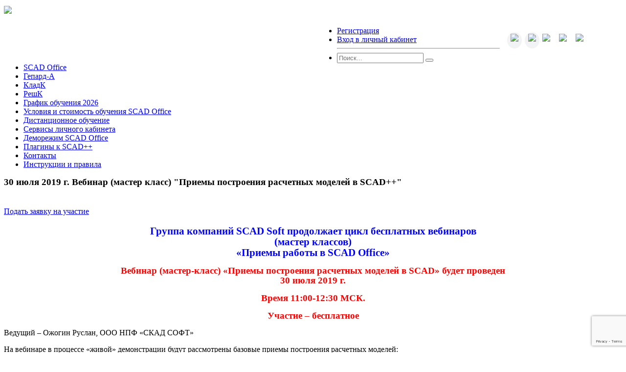

--- FILE ---
content_type: text/html; charset=utf-8
request_url: https://www.google.com/recaptcha/api2/anchor?ar=1&k=6LclWLMUAAAAAJKzCB9iCjW_pOF9yjlo_UGQ6Rfv&co=aHR0cHM6Ly9zY2FkaGVscC5ydTo0NDM.&hl=en&v=PoyoqOPhxBO7pBk68S4YbpHZ&size=invisible&anchor-ms=20000&execute-ms=30000&cb=dw1p37bg2629
body_size: 48697
content:
<!DOCTYPE HTML><html dir="ltr" lang="en"><head><meta http-equiv="Content-Type" content="text/html; charset=UTF-8">
<meta http-equiv="X-UA-Compatible" content="IE=edge">
<title>reCAPTCHA</title>
<style type="text/css">
/* cyrillic-ext */
@font-face {
  font-family: 'Roboto';
  font-style: normal;
  font-weight: 400;
  font-stretch: 100%;
  src: url(//fonts.gstatic.com/s/roboto/v48/KFO7CnqEu92Fr1ME7kSn66aGLdTylUAMa3GUBHMdazTgWw.woff2) format('woff2');
  unicode-range: U+0460-052F, U+1C80-1C8A, U+20B4, U+2DE0-2DFF, U+A640-A69F, U+FE2E-FE2F;
}
/* cyrillic */
@font-face {
  font-family: 'Roboto';
  font-style: normal;
  font-weight: 400;
  font-stretch: 100%;
  src: url(//fonts.gstatic.com/s/roboto/v48/KFO7CnqEu92Fr1ME7kSn66aGLdTylUAMa3iUBHMdazTgWw.woff2) format('woff2');
  unicode-range: U+0301, U+0400-045F, U+0490-0491, U+04B0-04B1, U+2116;
}
/* greek-ext */
@font-face {
  font-family: 'Roboto';
  font-style: normal;
  font-weight: 400;
  font-stretch: 100%;
  src: url(//fonts.gstatic.com/s/roboto/v48/KFO7CnqEu92Fr1ME7kSn66aGLdTylUAMa3CUBHMdazTgWw.woff2) format('woff2');
  unicode-range: U+1F00-1FFF;
}
/* greek */
@font-face {
  font-family: 'Roboto';
  font-style: normal;
  font-weight: 400;
  font-stretch: 100%;
  src: url(//fonts.gstatic.com/s/roboto/v48/KFO7CnqEu92Fr1ME7kSn66aGLdTylUAMa3-UBHMdazTgWw.woff2) format('woff2');
  unicode-range: U+0370-0377, U+037A-037F, U+0384-038A, U+038C, U+038E-03A1, U+03A3-03FF;
}
/* math */
@font-face {
  font-family: 'Roboto';
  font-style: normal;
  font-weight: 400;
  font-stretch: 100%;
  src: url(//fonts.gstatic.com/s/roboto/v48/KFO7CnqEu92Fr1ME7kSn66aGLdTylUAMawCUBHMdazTgWw.woff2) format('woff2');
  unicode-range: U+0302-0303, U+0305, U+0307-0308, U+0310, U+0312, U+0315, U+031A, U+0326-0327, U+032C, U+032F-0330, U+0332-0333, U+0338, U+033A, U+0346, U+034D, U+0391-03A1, U+03A3-03A9, U+03B1-03C9, U+03D1, U+03D5-03D6, U+03F0-03F1, U+03F4-03F5, U+2016-2017, U+2034-2038, U+203C, U+2040, U+2043, U+2047, U+2050, U+2057, U+205F, U+2070-2071, U+2074-208E, U+2090-209C, U+20D0-20DC, U+20E1, U+20E5-20EF, U+2100-2112, U+2114-2115, U+2117-2121, U+2123-214F, U+2190, U+2192, U+2194-21AE, U+21B0-21E5, U+21F1-21F2, U+21F4-2211, U+2213-2214, U+2216-22FF, U+2308-230B, U+2310, U+2319, U+231C-2321, U+2336-237A, U+237C, U+2395, U+239B-23B7, U+23D0, U+23DC-23E1, U+2474-2475, U+25AF, U+25B3, U+25B7, U+25BD, U+25C1, U+25CA, U+25CC, U+25FB, U+266D-266F, U+27C0-27FF, U+2900-2AFF, U+2B0E-2B11, U+2B30-2B4C, U+2BFE, U+3030, U+FF5B, U+FF5D, U+1D400-1D7FF, U+1EE00-1EEFF;
}
/* symbols */
@font-face {
  font-family: 'Roboto';
  font-style: normal;
  font-weight: 400;
  font-stretch: 100%;
  src: url(//fonts.gstatic.com/s/roboto/v48/KFO7CnqEu92Fr1ME7kSn66aGLdTylUAMaxKUBHMdazTgWw.woff2) format('woff2');
  unicode-range: U+0001-000C, U+000E-001F, U+007F-009F, U+20DD-20E0, U+20E2-20E4, U+2150-218F, U+2190, U+2192, U+2194-2199, U+21AF, U+21E6-21F0, U+21F3, U+2218-2219, U+2299, U+22C4-22C6, U+2300-243F, U+2440-244A, U+2460-24FF, U+25A0-27BF, U+2800-28FF, U+2921-2922, U+2981, U+29BF, U+29EB, U+2B00-2BFF, U+4DC0-4DFF, U+FFF9-FFFB, U+10140-1018E, U+10190-1019C, U+101A0, U+101D0-101FD, U+102E0-102FB, U+10E60-10E7E, U+1D2C0-1D2D3, U+1D2E0-1D37F, U+1F000-1F0FF, U+1F100-1F1AD, U+1F1E6-1F1FF, U+1F30D-1F30F, U+1F315, U+1F31C, U+1F31E, U+1F320-1F32C, U+1F336, U+1F378, U+1F37D, U+1F382, U+1F393-1F39F, U+1F3A7-1F3A8, U+1F3AC-1F3AF, U+1F3C2, U+1F3C4-1F3C6, U+1F3CA-1F3CE, U+1F3D4-1F3E0, U+1F3ED, U+1F3F1-1F3F3, U+1F3F5-1F3F7, U+1F408, U+1F415, U+1F41F, U+1F426, U+1F43F, U+1F441-1F442, U+1F444, U+1F446-1F449, U+1F44C-1F44E, U+1F453, U+1F46A, U+1F47D, U+1F4A3, U+1F4B0, U+1F4B3, U+1F4B9, U+1F4BB, U+1F4BF, U+1F4C8-1F4CB, U+1F4D6, U+1F4DA, U+1F4DF, U+1F4E3-1F4E6, U+1F4EA-1F4ED, U+1F4F7, U+1F4F9-1F4FB, U+1F4FD-1F4FE, U+1F503, U+1F507-1F50B, U+1F50D, U+1F512-1F513, U+1F53E-1F54A, U+1F54F-1F5FA, U+1F610, U+1F650-1F67F, U+1F687, U+1F68D, U+1F691, U+1F694, U+1F698, U+1F6AD, U+1F6B2, U+1F6B9-1F6BA, U+1F6BC, U+1F6C6-1F6CF, U+1F6D3-1F6D7, U+1F6E0-1F6EA, U+1F6F0-1F6F3, U+1F6F7-1F6FC, U+1F700-1F7FF, U+1F800-1F80B, U+1F810-1F847, U+1F850-1F859, U+1F860-1F887, U+1F890-1F8AD, U+1F8B0-1F8BB, U+1F8C0-1F8C1, U+1F900-1F90B, U+1F93B, U+1F946, U+1F984, U+1F996, U+1F9E9, U+1FA00-1FA6F, U+1FA70-1FA7C, U+1FA80-1FA89, U+1FA8F-1FAC6, U+1FACE-1FADC, U+1FADF-1FAE9, U+1FAF0-1FAF8, U+1FB00-1FBFF;
}
/* vietnamese */
@font-face {
  font-family: 'Roboto';
  font-style: normal;
  font-weight: 400;
  font-stretch: 100%;
  src: url(//fonts.gstatic.com/s/roboto/v48/KFO7CnqEu92Fr1ME7kSn66aGLdTylUAMa3OUBHMdazTgWw.woff2) format('woff2');
  unicode-range: U+0102-0103, U+0110-0111, U+0128-0129, U+0168-0169, U+01A0-01A1, U+01AF-01B0, U+0300-0301, U+0303-0304, U+0308-0309, U+0323, U+0329, U+1EA0-1EF9, U+20AB;
}
/* latin-ext */
@font-face {
  font-family: 'Roboto';
  font-style: normal;
  font-weight: 400;
  font-stretch: 100%;
  src: url(//fonts.gstatic.com/s/roboto/v48/KFO7CnqEu92Fr1ME7kSn66aGLdTylUAMa3KUBHMdazTgWw.woff2) format('woff2');
  unicode-range: U+0100-02BA, U+02BD-02C5, U+02C7-02CC, U+02CE-02D7, U+02DD-02FF, U+0304, U+0308, U+0329, U+1D00-1DBF, U+1E00-1E9F, U+1EF2-1EFF, U+2020, U+20A0-20AB, U+20AD-20C0, U+2113, U+2C60-2C7F, U+A720-A7FF;
}
/* latin */
@font-face {
  font-family: 'Roboto';
  font-style: normal;
  font-weight: 400;
  font-stretch: 100%;
  src: url(//fonts.gstatic.com/s/roboto/v48/KFO7CnqEu92Fr1ME7kSn66aGLdTylUAMa3yUBHMdazQ.woff2) format('woff2');
  unicode-range: U+0000-00FF, U+0131, U+0152-0153, U+02BB-02BC, U+02C6, U+02DA, U+02DC, U+0304, U+0308, U+0329, U+2000-206F, U+20AC, U+2122, U+2191, U+2193, U+2212, U+2215, U+FEFF, U+FFFD;
}
/* cyrillic-ext */
@font-face {
  font-family: 'Roboto';
  font-style: normal;
  font-weight: 500;
  font-stretch: 100%;
  src: url(//fonts.gstatic.com/s/roboto/v48/KFO7CnqEu92Fr1ME7kSn66aGLdTylUAMa3GUBHMdazTgWw.woff2) format('woff2');
  unicode-range: U+0460-052F, U+1C80-1C8A, U+20B4, U+2DE0-2DFF, U+A640-A69F, U+FE2E-FE2F;
}
/* cyrillic */
@font-face {
  font-family: 'Roboto';
  font-style: normal;
  font-weight: 500;
  font-stretch: 100%;
  src: url(//fonts.gstatic.com/s/roboto/v48/KFO7CnqEu92Fr1ME7kSn66aGLdTylUAMa3iUBHMdazTgWw.woff2) format('woff2');
  unicode-range: U+0301, U+0400-045F, U+0490-0491, U+04B0-04B1, U+2116;
}
/* greek-ext */
@font-face {
  font-family: 'Roboto';
  font-style: normal;
  font-weight: 500;
  font-stretch: 100%;
  src: url(//fonts.gstatic.com/s/roboto/v48/KFO7CnqEu92Fr1ME7kSn66aGLdTylUAMa3CUBHMdazTgWw.woff2) format('woff2');
  unicode-range: U+1F00-1FFF;
}
/* greek */
@font-face {
  font-family: 'Roboto';
  font-style: normal;
  font-weight: 500;
  font-stretch: 100%;
  src: url(//fonts.gstatic.com/s/roboto/v48/KFO7CnqEu92Fr1ME7kSn66aGLdTylUAMa3-UBHMdazTgWw.woff2) format('woff2');
  unicode-range: U+0370-0377, U+037A-037F, U+0384-038A, U+038C, U+038E-03A1, U+03A3-03FF;
}
/* math */
@font-face {
  font-family: 'Roboto';
  font-style: normal;
  font-weight: 500;
  font-stretch: 100%;
  src: url(//fonts.gstatic.com/s/roboto/v48/KFO7CnqEu92Fr1ME7kSn66aGLdTylUAMawCUBHMdazTgWw.woff2) format('woff2');
  unicode-range: U+0302-0303, U+0305, U+0307-0308, U+0310, U+0312, U+0315, U+031A, U+0326-0327, U+032C, U+032F-0330, U+0332-0333, U+0338, U+033A, U+0346, U+034D, U+0391-03A1, U+03A3-03A9, U+03B1-03C9, U+03D1, U+03D5-03D6, U+03F0-03F1, U+03F4-03F5, U+2016-2017, U+2034-2038, U+203C, U+2040, U+2043, U+2047, U+2050, U+2057, U+205F, U+2070-2071, U+2074-208E, U+2090-209C, U+20D0-20DC, U+20E1, U+20E5-20EF, U+2100-2112, U+2114-2115, U+2117-2121, U+2123-214F, U+2190, U+2192, U+2194-21AE, U+21B0-21E5, U+21F1-21F2, U+21F4-2211, U+2213-2214, U+2216-22FF, U+2308-230B, U+2310, U+2319, U+231C-2321, U+2336-237A, U+237C, U+2395, U+239B-23B7, U+23D0, U+23DC-23E1, U+2474-2475, U+25AF, U+25B3, U+25B7, U+25BD, U+25C1, U+25CA, U+25CC, U+25FB, U+266D-266F, U+27C0-27FF, U+2900-2AFF, U+2B0E-2B11, U+2B30-2B4C, U+2BFE, U+3030, U+FF5B, U+FF5D, U+1D400-1D7FF, U+1EE00-1EEFF;
}
/* symbols */
@font-face {
  font-family: 'Roboto';
  font-style: normal;
  font-weight: 500;
  font-stretch: 100%;
  src: url(//fonts.gstatic.com/s/roboto/v48/KFO7CnqEu92Fr1ME7kSn66aGLdTylUAMaxKUBHMdazTgWw.woff2) format('woff2');
  unicode-range: U+0001-000C, U+000E-001F, U+007F-009F, U+20DD-20E0, U+20E2-20E4, U+2150-218F, U+2190, U+2192, U+2194-2199, U+21AF, U+21E6-21F0, U+21F3, U+2218-2219, U+2299, U+22C4-22C6, U+2300-243F, U+2440-244A, U+2460-24FF, U+25A0-27BF, U+2800-28FF, U+2921-2922, U+2981, U+29BF, U+29EB, U+2B00-2BFF, U+4DC0-4DFF, U+FFF9-FFFB, U+10140-1018E, U+10190-1019C, U+101A0, U+101D0-101FD, U+102E0-102FB, U+10E60-10E7E, U+1D2C0-1D2D3, U+1D2E0-1D37F, U+1F000-1F0FF, U+1F100-1F1AD, U+1F1E6-1F1FF, U+1F30D-1F30F, U+1F315, U+1F31C, U+1F31E, U+1F320-1F32C, U+1F336, U+1F378, U+1F37D, U+1F382, U+1F393-1F39F, U+1F3A7-1F3A8, U+1F3AC-1F3AF, U+1F3C2, U+1F3C4-1F3C6, U+1F3CA-1F3CE, U+1F3D4-1F3E0, U+1F3ED, U+1F3F1-1F3F3, U+1F3F5-1F3F7, U+1F408, U+1F415, U+1F41F, U+1F426, U+1F43F, U+1F441-1F442, U+1F444, U+1F446-1F449, U+1F44C-1F44E, U+1F453, U+1F46A, U+1F47D, U+1F4A3, U+1F4B0, U+1F4B3, U+1F4B9, U+1F4BB, U+1F4BF, U+1F4C8-1F4CB, U+1F4D6, U+1F4DA, U+1F4DF, U+1F4E3-1F4E6, U+1F4EA-1F4ED, U+1F4F7, U+1F4F9-1F4FB, U+1F4FD-1F4FE, U+1F503, U+1F507-1F50B, U+1F50D, U+1F512-1F513, U+1F53E-1F54A, U+1F54F-1F5FA, U+1F610, U+1F650-1F67F, U+1F687, U+1F68D, U+1F691, U+1F694, U+1F698, U+1F6AD, U+1F6B2, U+1F6B9-1F6BA, U+1F6BC, U+1F6C6-1F6CF, U+1F6D3-1F6D7, U+1F6E0-1F6EA, U+1F6F0-1F6F3, U+1F6F7-1F6FC, U+1F700-1F7FF, U+1F800-1F80B, U+1F810-1F847, U+1F850-1F859, U+1F860-1F887, U+1F890-1F8AD, U+1F8B0-1F8BB, U+1F8C0-1F8C1, U+1F900-1F90B, U+1F93B, U+1F946, U+1F984, U+1F996, U+1F9E9, U+1FA00-1FA6F, U+1FA70-1FA7C, U+1FA80-1FA89, U+1FA8F-1FAC6, U+1FACE-1FADC, U+1FADF-1FAE9, U+1FAF0-1FAF8, U+1FB00-1FBFF;
}
/* vietnamese */
@font-face {
  font-family: 'Roboto';
  font-style: normal;
  font-weight: 500;
  font-stretch: 100%;
  src: url(//fonts.gstatic.com/s/roboto/v48/KFO7CnqEu92Fr1ME7kSn66aGLdTylUAMa3OUBHMdazTgWw.woff2) format('woff2');
  unicode-range: U+0102-0103, U+0110-0111, U+0128-0129, U+0168-0169, U+01A0-01A1, U+01AF-01B0, U+0300-0301, U+0303-0304, U+0308-0309, U+0323, U+0329, U+1EA0-1EF9, U+20AB;
}
/* latin-ext */
@font-face {
  font-family: 'Roboto';
  font-style: normal;
  font-weight: 500;
  font-stretch: 100%;
  src: url(//fonts.gstatic.com/s/roboto/v48/KFO7CnqEu92Fr1ME7kSn66aGLdTylUAMa3KUBHMdazTgWw.woff2) format('woff2');
  unicode-range: U+0100-02BA, U+02BD-02C5, U+02C7-02CC, U+02CE-02D7, U+02DD-02FF, U+0304, U+0308, U+0329, U+1D00-1DBF, U+1E00-1E9F, U+1EF2-1EFF, U+2020, U+20A0-20AB, U+20AD-20C0, U+2113, U+2C60-2C7F, U+A720-A7FF;
}
/* latin */
@font-face {
  font-family: 'Roboto';
  font-style: normal;
  font-weight: 500;
  font-stretch: 100%;
  src: url(//fonts.gstatic.com/s/roboto/v48/KFO7CnqEu92Fr1ME7kSn66aGLdTylUAMa3yUBHMdazQ.woff2) format('woff2');
  unicode-range: U+0000-00FF, U+0131, U+0152-0153, U+02BB-02BC, U+02C6, U+02DA, U+02DC, U+0304, U+0308, U+0329, U+2000-206F, U+20AC, U+2122, U+2191, U+2193, U+2212, U+2215, U+FEFF, U+FFFD;
}
/* cyrillic-ext */
@font-face {
  font-family: 'Roboto';
  font-style: normal;
  font-weight: 900;
  font-stretch: 100%;
  src: url(//fonts.gstatic.com/s/roboto/v48/KFO7CnqEu92Fr1ME7kSn66aGLdTylUAMa3GUBHMdazTgWw.woff2) format('woff2');
  unicode-range: U+0460-052F, U+1C80-1C8A, U+20B4, U+2DE0-2DFF, U+A640-A69F, U+FE2E-FE2F;
}
/* cyrillic */
@font-face {
  font-family: 'Roboto';
  font-style: normal;
  font-weight: 900;
  font-stretch: 100%;
  src: url(//fonts.gstatic.com/s/roboto/v48/KFO7CnqEu92Fr1ME7kSn66aGLdTylUAMa3iUBHMdazTgWw.woff2) format('woff2');
  unicode-range: U+0301, U+0400-045F, U+0490-0491, U+04B0-04B1, U+2116;
}
/* greek-ext */
@font-face {
  font-family: 'Roboto';
  font-style: normal;
  font-weight: 900;
  font-stretch: 100%;
  src: url(//fonts.gstatic.com/s/roboto/v48/KFO7CnqEu92Fr1ME7kSn66aGLdTylUAMa3CUBHMdazTgWw.woff2) format('woff2');
  unicode-range: U+1F00-1FFF;
}
/* greek */
@font-face {
  font-family: 'Roboto';
  font-style: normal;
  font-weight: 900;
  font-stretch: 100%;
  src: url(//fonts.gstatic.com/s/roboto/v48/KFO7CnqEu92Fr1ME7kSn66aGLdTylUAMa3-UBHMdazTgWw.woff2) format('woff2');
  unicode-range: U+0370-0377, U+037A-037F, U+0384-038A, U+038C, U+038E-03A1, U+03A3-03FF;
}
/* math */
@font-face {
  font-family: 'Roboto';
  font-style: normal;
  font-weight: 900;
  font-stretch: 100%;
  src: url(//fonts.gstatic.com/s/roboto/v48/KFO7CnqEu92Fr1ME7kSn66aGLdTylUAMawCUBHMdazTgWw.woff2) format('woff2');
  unicode-range: U+0302-0303, U+0305, U+0307-0308, U+0310, U+0312, U+0315, U+031A, U+0326-0327, U+032C, U+032F-0330, U+0332-0333, U+0338, U+033A, U+0346, U+034D, U+0391-03A1, U+03A3-03A9, U+03B1-03C9, U+03D1, U+03D5-03D6, U+03F0-03F1, U+03F4-03F5, U+2016-2017, U+2034-2038, U+203C, U+2040, U+2043, U+2047, U+2050, U+2057, U+205F, U+2070-2071, U+2074-208E, U+2090-209C, U+20D0-20DC, U+20E1, U+20E5-20EF, U+2100-2112, U+2114-2115, U+2117-2121, U+2123-214F, U+2190, U+2192, U+2194-21AE, U+21B0-21E5, U+21F1-21F2, U+21F4-2211, U+2213-2214, U+2216-22FF, U+2308-230B, U+2310, U+2319, U+231C-2321, U+2336-237A, U+237C, U+2395, U+239B-23B7, U+23D0, U+23DC-23E1, U+2474-2475, U+25AF, U+25B3, U+25B7, U+25BD, U+25C1, U+25CA, U+25CC, U+25FB, U+266D-266F, U+27C0-27FF, U+2900-2AFF, U+2B0E-2B11, U+2B30-2B4C, U+2BFE, U+3030, U+FF5B, U+FF5D, U+1D400-1D7FF, U+1EE00-1EEFF;
}
/* symbols */
@font-face {
  font-family: 'Roboto';
  font-style: normal;
  font-weight: 900;
  font-stretch: 100%;
  src: url(//fonts.gstatic.com/s/roboto/v48/KFO7CnqEu92Fr1ME7kSn66aGLdTylUAMaxKUBHMdazTgWw.woff2) format('woff2');
  unicode-range: U+0001-000C, U+000E-001F, U+007F-009F, U+20DD-20E0, U+20E2-20E4, U+2150-218F, U+2190, U+2192, U+2194-2199, U+21AF, U+21E6-21F0, U+21F3, U+2218-2219, U+2299, U+22C4-22C6, U+2300-243F, U+2440-244A, U+2460-24FF, U+25A0-27BF, U+2800-28FF, U+2921-2922, U+2981, U+29BF, U+29EB, U+2B00-2BFF, U+4DC0-4DFF, U+FFF9-FFFB, U+10140-1018E, U+10190-1019C, U+101A0, U+101D0-101FD, U+102E0-102FB, U+10E60-10E7E, U+1D2C0-1D2D3, U+1D2E0-1D37F, U+1F000-1F0FF, U+1F100-1F1AD, U+1F1E6-1F1FF, U+1F30D-1F30F, U+1F315, U+1F31C, U+1F31E, U+1F320-1F32C, U+1F336, U+1F378, U+1F37D, U+1F382, U+1F393-1F39F, U+1F3A7-1F3A8, U+1F3AC-1F3AF, U+1F3C2, U+1F3C4-1F3C6, U+1F3CA-1F3CE, U+1F3D4-1F3E0, U+1F3ED, U+1F3F1-1F3F3, U+1F3F5-1F3F7, U+1F408, U+1F415, U+1F41F, U+1F426, U+1F43F, U+1F441-1F442, U+1F444, U+1F446-1F449, U+1F44C-1F44E, U+1F453, U+1F46A, U+1F47D, U+1F4A3, U+1F4B0, U+1F4B3, U+1F4B9, U+1F4BB, U+1F4BF, U+1F4C8-1F4CB, U+1F4D6, U+1F4DA, U+1F4DF, U+1F4E3-1F4E6, U+1F4EA-1F4ED, U+1F4F7, U+1F4F9-1F4FB, U+1F4FD-1F4FE, U+1F503, U+1F507-1F50B, U+1F50D, U+1F512-1F513, U+1F53E-1F54A, U+1F54F-1F5FA, U+1F610, U+1F650-1F67F, U+1F687, U+1F68D, U+1F691, U+1F694, U+1F698, U+1F6AD, U+1F6B2, U+1F6B9-1F6BA, U+1F6BC, U+1F6C6-1F6CF, U+1F6D3-1F6D7, U+1F6E0-1F6EA, U+1F6F0-1F6F3, U+1F6F7-1F6FC, U+1F700-1F7FF, U+1F800-1F80B, U+1F810-1F847, U+1F850-1F859, U+1F860-1F887, U+1F890-1F8AD, U+1F8B0-1F8BB, U+1F8C0-1F8C1, U+1F900-1F90B, U+1F93B, U+1F946, U+1F984, U+1F996, U+1F9E9, U+1FA00-1FA6F, U+1FA70-1FA7C, U+1FA80-1FA89, U+1FA8F-1FAC6, U+1FACE-1FADC, U+1FADF-1FAE9, U+1FAF0-1FAF8, U+1FB00-1FBFF;
}
/* vietnamese */
@font-face {
  font-family: 'Roboto';
  font-style: normal;
  font-weight: 900;
  font-stretch: 100%;
  src: url(//fonts.gstatic.com/s/roboto/v48/KFO7CnqEu92Fr1ME7kSn66aGLdTylUAMa3OUBHMdazTgWw.woff2) format('woff2');
  unicode-range: U+0102-0103, U+0110-0111, U+0128-0129, U+0168-0169, U+01A0-01A1, U+01AF-01B0, U+0300-0301, U+0303-0304, U+0308-0309, U+0323, U+0329, U+1EA0-1EF9, U+20AB;
}
/* latin-ext */
@font-face {
  font-family: 'Roboto';
  font-style: normal;
  font-weight: 900;
  font-stretch: 100%;
  src: url(//fonts.gstatic.com/s/roboto/v48/KFO7CnqEu92Fr1ME7kSn66aGLdTylUAMa3KUBHMdazTgWw.woff2) format('woff2');
  unicode-range: U+0100-02BA, U+02BD-02C5, U+02C7-02CC, U+02CE-02D7, U+02DD-02FF, U+0304, U+0308, U+0329, U+1D00-1DBF, U+1E00-1E9F, U+1EF2-1EFF, U+2020, U+20A0-20AB, U+20AD-20C0, U+2113, U+2C60-2C7F, U+A720-A7FF;
}
/* latin */
@font-face {
  font-family: 'Roboto';
  font-style: normal;
  font-weight: 900;
  font-stretch: 100%;
  src: url(//fonts.gstatic.com/s/roboto/v48/KFO7CnqEu92Fr1ME7kSn66aGLdTylUAMa3yUBHMdazQ.woff2) format('woff2');
  unicode-range: U+0000-00FF, U+0131, U+0152-0153, U+02BB-02BC, U+02C6, U+02DA, U+02DC, U+0304, U+0308, U+0329, U+2000-206F, U+20AC, U+2122, U+2191, U+2193, U+2212, U+2215, U+FEFF, U+FFFD;
}

</style>
<link rel="stylesheet" type="text/css" href="https://www.gstatic.com/recaptcha/releases/PoyoqOPhxBO7pBk68S4YbpHZ/styles__ltr.css">
<script nonce="6EdkTeGjFxFOXCpAaEJzLA" type="text/javascript">window['__recaptcha_api'] = 'https://www.google.com/recaptcha/api2/';</script>
<script type="text/javascript" src="https://www.gstatic.com/recaptcha/releases/PoyoqOPhxBO7pBk68S4YbpHZ/recaptcha__en.js" nonce="6EdkTeGjFxFOXCpAaEJzLA">
      
    </script></head>
<body><div id="rc-anchor-alert" class="rc-anchor-alert"></div>
<input type="hidden" id="recaptcha-token" value="[base64]">
<script type="text/javascript" nonce="6EdkTeGjFxFOXCpAaEJzLA">
      recaptcha.anchor.Main.init("[\x22ainput\x22,[\x22bgdata\x22,\x22\x22,\[base64]/[base64]/UltIKytdPWE6KGE8MjA0OD9SW0grK109YT4+NnwxOTI6KChhJjY0NTEyKT09NTUyOTYmJnErMTxoLmxlbmd0aCYmKGguY2hhckNvZGVBdChxKzEpJjY0NTEyKT09NTYzMjA/[base64]/MjU1OlI/[base64]/[base64]/[base64]/[base64]/[base64]/[base64]/[base64]/[base64]/[base64]/[base64]\x22,\[base64]\\u003d\x22,\x22EBDCohl4cQEGIxFTBQcKwoJCw69Qw4oKP8KoFMOgRVXCtABoIzTCv8OGwovDjcOfwohQaMO6KGjCr3fDpl5NwopoX8OsXidsw6gIwrvDjsOiwohYXVEyw6MMXXDDmMKgRz82XEltdmJ9Rz9dwqF6wqzCvBY9w64mw58UwpUAw6Yfw4gqwr86w7/DlBTClShYw6rDimFbExA/[base64]/CrXzDssK6JXjCh8K+wqE5wqnCkx/DjRM/w5IHIsKVwqQvwq8oMGHCq8KVw60nwrLDsjnCikhyBlHDpcOMNwoUwr06wqFXRSTDjjDDnsKJw64dw43Dn0wMw4E2wox7KGfCj8K3wqQYwokxwrBKw59Aw5J+wrsQfB81wr/[base64]/DhsOHUcKdSVgoLcOcAMOkw5fDmD3DlsO6wqYlw7BVPEp6w73CsCQSR8OLwr0dwrbCkcKUMlsvw4jDiQh9wr/DtzJqL3/Cp2/[base64]/cGtpX8OKA8KZTEvDjMKnPQBKw6ccFsKMU8KaOAVDacOMw4XDoHJdwpB+wofConfCmyXDlQA0TljCnsOmwoPChMKubmDCsMOUcgMnTSJ7w6PCvcKeU8KZKx7Cm8OCICNZcTUBw4I5VMKgwqfCmMOAwqA6acOICFggwonCrQ5xT8KYwq/[base64]/[base64]/wqdxw73Do8Orw4rCngjDjcKHw5QycMOAbQXCvMOPw6pZYk9iw649YcOJwobCnkTDo8O6w43CsD3CnsOCXXnDg0zClh3CmxpIPsK/[base64]/w6FOw4jCi8Kpw641JxJywqLDhcKucsOjwqzDu8OOw6ZBwoodGCBnD1zCncO/T07DucOxwrDChWrCvxvChsKWA8KOwpJAwoHDtytuESBVw6vCixLCncKIw4zCjWsVwpIaw6YaXcOtwozCrMOPB8Kgwot1w7Vmw65RYkdcMi/CjU7Ds2PDhcOQOsKnJigqw7g0LsOLQFRQw6jDmsOHG0LCt8OUAEVeFcKsd8OyaVfDtGFLw51NC2LDqx8uCi7CgsKFE8OFw67Dt3kNw6Miw7ETwpPDpxBBwqbDs8O/w5hRwqLDsMOaw5MtScKGwqTCpyVdTMKjMcOdLSg9w59kcRHDmMKIYsK2w5s7N8KOH1PDlEjCt8KWw5HCnMKiwpckJMKhWcKowp7Dr8KXw7NuwoLDnxfCrMO/wowiUXhWDwlNwqPCssKHL8OiVMKuHRzCrybCpMKmw5sLw5EoB8O8ST9kw6DChsKFWXAUKAjDk8KlHFLDsXVnXcOQHcOSfyQvwqrDrsOPwpPDtB1fXMO6wpXDncKhw4cxwo9sw59Sw6LDlsOGfsK/IcOJw4NLwpg2HsOsMFY3wovDqBtBw5bCkx4lwpDDoVbCpXccw4bCr8OlwqB2ODDDscO+wqAZMcOCWsKgwpAUO8OeKxUIXkjDjcKedsO1PMKoFQ5aX8O8AMKRQUR+DyzDrcK1w6duXMOcU1YVC112w6LDscOqZXrDkQvCqTfDgwfCpcK0woUeNMOXw5vCtx/Ck8OzZ1vDunc4Ag5rZsKrasO4cGHDuSV2w4sZTwjDqMKsw5vCr8OKIicmw6/Dv2VgZgXCjcOjwrjCicO+w6DDicOWw6TDvcOmw4ZIVzXDqsKcNVt/DcKmw4Zdw7jCgsKLw7HDqWbDrMK+wq7Ck8OcwoxEQsKmLX3Ds8OtfsKgbcKCw6vDlzhgwqN3w4AKeMKYAxHDtMKZw4DCuHzCocO9wqbCgcOWYR8yw6jCksKEwqzDn0sEw7l7UcOMw6YnGMOSw5UswqRqBGVSWQPDozYEOUJmw689wrfDhsO/w5bChQ9ow4hHwpgXYUkEw5HCj8OsccKMAsKpXcO3KWVcwo0lw7LChX/CjhTCr2ZjF8KnwqsqEcOHwpNkwoPDtXDDum0rwqXDs8KTwoHCoMO6DMKewozDtcKzwphDeMKqWChtw5HCtcOMwq7DmlcQBCUDA8KwK0rCnsKXBg/CgsK0w6PDnsK6w4fDvMKfQsKtw4jDpsK+MsKXVsKywp4uLVfCujxqacKnw6vCksKwXcO0VMO7w6diVELCph7DvTJffTxwcTxFPFxXw7EYw6E5wo3CocKRFMK1w5bDlHVqEFMkQsKXaSTDpMKtw6jDvMKndHzDlMOHL3/DqcKwAHPCoS9pwoTCjik/[base64]/ChgAdw4DDosKNw7XDmC/ChMOIw6J2wqHDr03CiMKQNBoDw5/DgTfDpMKxXsKNacK0DhHCuw9Sd8KWRMOsJA3CoMOuw75xGF7DtkokacKZw6vDiMK3HMOlI8OmDMOtwrbCnx/CoyHDn8KoK8KUwrImw4DDlFQ3LkbDuRPDo1tdEAhlwoLDhQHCgMOCNirCrcKmYcKGcMK5bmvCqcO+wrrDrMKxEjLCk0fDj24Tw4jCnsKNw5/CgcK0wpNxZSjCkcK6w6d3CMKRw5LDk1XCvcOVw57DpxVARcKSw5IkB8K9w5PDrUQnS0rCokljw7HDksOPwo8kYD/CvDdUw4HCpks/Lm3DuEdNEMOqwol2UsOAZSwuw7DCrMKTwqDDpsOYw7rDi0rDu8O3wqzCqlLDmcOSw5fCoMKewrJ6KGfCnMKuw7jDiMOEAAI7BU3Dl8Oow7whWcO5UcO+w45LWcK/w79Dwp3CqcOXw57DmcKWw4zCsyDDhRnCpATDhMOZU8KQdcOjdMOzwqfDrMOHM2DCnk1vwqUFwpwAw4TDg8KXwrpswrnCrnQzclEPwoYZwpbDnATCokFTwrfCnC1ven7Dk2tewpvCtzDDu8OWQHtHDsO7w6/DscKuw7wLbcK1w6jCjy3CmiTDpVg7w5NFUnZ+w6tAwqg6w7osLcKMdCPDr8O3XgPDoD3CsyPDkMKHFz4zw5LDh8OVcAnCgsKbbMKpwpQuX8Ohw4UMQE5dWD4DwozCosOwfMK/[base64]/DhcOoaD5Jw45qwqsvLcOhwq1FHMKhw4DDq3HCo1MmPcKIwrzCq34SwrnDvTJAw5JHw4wzw7QFBnrDnyPCs2/Dt8OlY8O/PsKWw6HCr8OywqdrwqnCssKhPcKOwpt9w7sDEiw/e0chw4DChcOfGz3DhMKub8KCMcKRPW/[base64]/CnAHDk8KcZizDklTDgsKZD8O4w5LCuMKwwo8ww48BwqkEw6wWw5/DpxNQw5fDpsO+cENzw580wp9Ew7E1w4EhHsK9wrLChSkDK8KLOMKIw7/DhcKkZCjDuF3DmsOfIsK/[base64]/[base64]/CtsKow5zDtcKnw5xwQwvCmjPCnsO2JzdfSMOVHcOgwpfCisOpPggrwoNawpHDm8OzJcKqAsK8wqwkZiTDs2IdVMOLw4lcw7DDscOpfMKZwqjDsCR4XnnDmsKMw7bCsSTDmMO/ecOlI8ODHgTDksOZw53DtMOkw4fCs8KvIjzCsik5wpJ3WsO7acK5QT/CmDkFaBwSwqrCoUkOcBFPZ8KzLcKawrUZwrlse8K1LTPDkUzDk8KcVm3DoRB9AMKGwpjCtyvDlsKhw788WR3ChsOfwrXDsEIKw7fDtEHDhsOHw5LCt3jDo1XDmsKdw5ZyAsKSM8K3w6JpYlDCnmweRcOww7AHw7jDkD/Dt07DvMOMw4bDjRfCjMKDw6XDuMKtQnhLDcKAwpXCt8OyEGDDgG/Cj8K0XHbCk8KaVsKgwp/Dj3zDtcOaw6jCvipcw4Ybw7bDkcOHw67Co2twIwfDilTCuMKbJMKxYwB5IldpUMO2w5RNwqvCpyIHw6N0w4dvNm4mw6JxPCXCukjDhh5Hw6x5wqPChMKbV8OgPV8nw6XCgMKRJV9xwrYuwqtRPQTDmcOjw7csGsO3wpnDhhV0F8O/w6/DnnFxw79nNcOSA2zCjG3DgMOXw4B2wqzCtMK8wq3DosKecl3DpsKowpovB8O8w4vDqFwowqwWOzstwpNGw5XDmcO7bCQ/w4lrw67DtcKUAMKwwox8w5QqCMKbwr4mwqvDpzdnDRhFwp4Jw5nDn8Kfwo/[base64]/CisOKQcK1w7DClELChcKJBgQgVsKiw73CoUI8SSDDnH/[base64]/DuxbChW/[base64]/w5/[base64]/DqDw4wqTDicOxw75/T8KVwpdjw7fDiljCmsKwwq7CjGQtw59IwqnCmiTDpsK5wrpKKcOhwqDDksK7KBjCpxIcwq/Cuk0AV8OMwrNFTXnClsOCUHDCu8KldMKxSsKVFMKsAynCksO5wp/[base64]/Dk8K+wqoLwrlWMB1bZcOxwqjDkSVuw5rDiMKyPsK7w7rDiMOTw5HDtMO2wqPDr8KawobCihrDvEfCtsKewq8iecK0wrZ3NTzDuRUfMjHDicKcYcKERcKUwqHDjTYZWsKtK0DDr8KeZMO0wpdFwotRwpFZG8Ocw5twdMOJSAhIwq9xw6TDvDrCmXEbB0LCu0/DmQhLw68xwqfCuHkMw5DDs8KmwqUoCl7DomPDiMOgNGDDosOxwrIga8OOwoDCnxsGw7FWwpfCssOLw5wmw6RUBHHCvjFkw6NAwq/CkMO9JWHCnFccEH/CicOVwpgiw5XClCfDisOJw77DnMKgeFNswp4dwqB9F8OsV8Otw4bCuMO9w6bCksOWw5xbQAbCuCRvFG0dw6xfJ8KHw5l4wq9NwrbDpMKBRMO8LBXCsEHDgkXCgsO3Vn0KwpTCjMOgUWDDlEQbwrjCmMO5w7rCrH0Jwrh+Im/CpMOrwrNbwq8iwpwfw7HCmBfDrMKIYD7Djys+EhPClMOsw4nCrsOFcXt5w7LDlMOfwoVlw6chw4Z1KhnDhRPDgcKBwrjDi8KGw5Mtw7DChFbCpRNlw7DCm8KOT3dsw4Q8w5TCuEgwXMO/e8OcTsKcbsOpwqDDtWPCtsOQw5zDq0gOaMO8P8O/HDTDjRh/ecKIWcK8wr3DrXUIRw/[base64]/[base64]/DhcOxw6jDnMODPDJow6VyO8Kgw5o8woNkaMO9woXCmDorw6FCwq7DpQ1Mw5F0w63DljHDilzCq8Odw73CmMKoNMO5wrHDq1kMwowUwo5PwqhLR8O7w5RFC01rVwfDiETCn8Oww5TCvzbDgcK5IyzDvMKfw5/Ci8OIw5jDoMKowq0xwpopwrZVaSVcw4MQwpkOwqHDiDDCrntHIit3wrrDrzNow7PDhMOUw7rDgCk5GMKCw40ww43Co8ONasOYcCrCsz/CpkDDrSJtw75wwr3CsBQdZcKtWcKPesKHw4pkPX5lGjHDl8OhZEoywqPCtHrCokjCu8KNHMOTw6xwwoIDwol4w4XCkzDCliVJZRtteXrCnzPCpB7DsyJXH8OXwrNUw6bDl2/[base64]/[base64]/[base64]/Cjy3CgU/[base64]/Dql9fw7nDshsjw7ZqwrvCpD0BwqvDp8Oyw55bDsK2XcOjdijCr19dUXMLQMO2ZMKmw4sFOhDDqhnClFPDn8O5wr3DmSgtwqrDkXnClTfCt8KPEcOGVcKcwobDusOXe8KTw4XDlMKLC8KEw7Frwpk0DMKxOsKIHcOIwpwpRm/DiMOrw5LDinlLEWbCqMOxdcO8woNjHMKcw7XDrcK0wrTCg8KHwqvCmT3CicKHR8K3DcKifsOzwowQOsOQwqcYw5Jww6ZReW3DnMOCfcORHi/Dp8KMw7rCk3EYwooaBCEvwonDnT/CmcKZwo0cwpJmC3vCosKoaMOwTj0tOcOJw6TCtWHDnlnCssKCcMOow7Riw4zDvxAYw6AewoDDvsO/[base64]/DcOmZ0Zmw4TCk3XCicKBw59Ewo3CqcKRw7TCjcKxw5l9wpzCkHoPwprCpcKqwrPCtsO4wr/[base64]/wqloQ8O/w6pnayDDqsKbRMOXw6tQwqBhEMKfwonDo8OpwpzCg8OjBCpzZGxywqIJd1TCtX9Zw4XCnX0KfE7DrcKcMj4PBXHDvMOgw7BGw7zDrUDDpHfDhmHCjcOcbDogNFd6LkwaT8KFw7xHCyY+UcO/fsOvQsKfwos8WH4DTip+wqnCqsOqY34wNgnDisKZw4Ayw6jDvhF1w7ofRQ8bScK4wqwoacKRJ0tiworDnsOEwoM+woAdw40ND8OCwoLCmMOWGcOafUVowrvCv8O/w7/DkVvDiirCgsKdQ8O4OX0iw6LCgsKTw4wME2V6wp7CvVDDrsOYVcKhwoAVX0/DnALCrj9WwogRXwttwrV7w5nDkcKjR2TCn1LChsORRATDnzrDjcK9w65bwo/DicO7CGHDq1YEPyXDscOFwrrDosOXwpUDdcO9ecK1wqZ9HBg1eMOVwroPw4V3MXomVG8qIMOIw5siIARTWivCrsKiMcK/wpDDtk/DiMKHagLDqQ7Conp0YMOPw4ZQw4TCi8Kpw5pSw69Qw7IVGmgmNFgtK1nCnMKTRMK3eAIWDsOGwqMTBcORwqdhOcKgPH9qwqUUVsOfwoHDvMKpWRp4wpFFw67CjQjCi8KOw6lIBBPCusKVw5fCrXZKJsKuwq/DjEbDlMKKw48Cw6xCIhLChMOqw4jDtVjCs8OCXsOXVlR9wrDCqmIUTCJDwpZSw7TDlMOMwqHDksK5w67DomvDhsKwwqMewp4Iw6tUQcKiwrDCqx/[base64]/CigR2KsOdw5LCqsKjIS/[base64]/w4dkIsKHJcKsAVXCqsKeScOaDMK/TnDDhxdBMQIpwpVcwqsrH3IMAAAzw4vCtcONNcOgw4XDrMOPdsK1wpbCvy9FVsK6wqAswolfbjXDtV/CiMKAwpTCqcOxwrvCuV8Iw6TDvmB2wrshd01TQ8OtWMKxPMOVwqXCpcKOwr/CgcKDHkAtw4NECMO0wpjCpnYic8OEW8OhRsOBwpTChsK1w5fDm0sPZMKEGcKeRGYswqbCl8OCKsKqSMKOeHc+wrDCt345IFU5wpDCv0/DlcKuw7TChkPCpMOgejPCjsKqT8KYwq/[base64]/CpAfCh8Khw5tAfWFcKFHCo1jCvSnCgcKMwoPDlcO+IMOhX8OjwosQW8KVwpcbw6p1woVlw6ZlP8Oew6HCjD3CqcKibmgCCMKbwozDo3R4wrVVYcKjNsOoeTrCv3tPCk/CkhZRw5AUIcKxA8OQw5vDtHLCuTfDl8K5e8OXwovCpnzDs1HCvUbCrDREL8KWworCqhAvwp9pw6PCgVF+AnU1Hxo8woPDpiHDnsO5VFTCm8OxWT9ewqwjwqBswpojwrXDoG1Kw7TCmw/Dm8ODKm7Chhs5wpXCojcnCHrCowoVdcKRSVjCgWcKw5TDrsKIwoMea1DCjl0XYsK/FMO0wpPDrgrCpXzChMONcsKpw6TCuMOOw7p5GSHDtsKBRcK7w4l6KsOHw6UzwrXCnsOdG8K/w4IVw5M/Y8OEVmbCrsOWwqFjw4/CuMKew7LDnsO5PTLDh8KVESjCpgHCtVHDl8Klw5smTMOXel5CAyluGE8Tw5fDoh8Ow6DCrDnDusO/woBAw7HCtXQyIAbDokkNF1HDgBM1w5EJPjPCv8Oxwq7CvjVww4Q4w6bDh8KswqjChV/[base64]/wr5NwpTCjgXDiBbCtgHCjHRGwps7ZcK2woBmAmhCOQA7w4p/woo3wrfCnWR9ccO+UMOvXsO/w4zDnGdNNMORwrrCtMKaw6HCkcKVw73CpHFCwrMZCQTCscKyw6hhKcKQXWdFw7E6OsOawrTDlXwTwqvDvm/[base64]/[base64]/[base64]/w7ATDMKmwrHCu8O6I23DqWnCscK/[base64]/wrYWUgzCvEJxwrlYw7VDwobCs1rDhsOQw57Cj1zDuG11wojDl8KiWsOiGGrDmcKDw6g3wpnCoGkBf8KlM8KRwo8+w54mwokxIsKbZGUTwr/DgcKjw7HCnGXDrsK5wp4OwoY6b0Edwr0JBGdGYsK1woHDgybCnMORGcOrwqgmwqTCmz5DwqrDhMKgwqpBNcOwZsKpwoRBw6XDo8KJL8KAAgksw44Ew5HCt8OwJcKewrPCnMKiwpfCpyUHNMK2w6Edcw4wwqXCmz/[base64]/DssOEfcO9w4zDocO6w7jDj2B2ZDXCuMKHRsOlwodkdlpPw7BpCW/[base64]/[base64]/Dh0zCpsOESBLDkk/CrHsyw4XDsThPJMK1wp3CrGTCpR9kw5wXwpvCiEXCogfDoVnDoMK6WcOqw5NlKcO7J3rDkcOww6HDilgmPcOQwoTDi27CsnJBNcK/Q2vDjMK1SR3CsRjDg8K5G8OswpUiQjvCtWfCvTgbwpfDiXnDlsK9wo40GxhJaDpXEF0FHcOOw7UdIjXDp8KQwojDkcKJw7bCi3zCvcK9wrLDt8O4w4BRe1XDtTRbw6XCisO+NsOOw4LDvQbCtm8/w50vwoY3ZcK8wrrDgMKjdTYyF3jDkmt3wqfDtsO7w50lRiTDkEo/[base64]/ConhxwoUyBsOaRxI4NCkkQMOzw5bDlcOhwrTCi8Okw4t+wqxcVRPDscKdbWnCkj5dw6FrWMKrwo3CvMKlw7TDj8O0w6kMwpsew5XDncKHA8K6wp3DqXBbVkjCosOzw4tsw7sTwrg6wrfCmBEXQhp8RGxSW8K4LcKfW8K7wqvCj8KMT8O2w5VbwqxDwrdrLi/Csk8YawHDkyHCs8KgwqXCvVlMAcOyw6vCsMOPXcK2w6DDuVY5w5bDmEsbw4B0H8O9JF3Ci1lHQsOeAsK0GcO0w50Cwp0XWsOyw6bDtsO+VFzDmsK9w5PCn8K0w5dowqg7dQ0OwrnDiEAbK8KVZsOMAcOrw6ZUVjjCnBViMWQAwr/[base64]/[base64]/w48HUmZJCU7Dr8OlHcKRwrB+w5o3w6fDusK6wq0RwoLDrcOLSsKAw7hLw68wO8ODDkPCmyHDhkxFw5TDusKbESXClA4qMWjDh8OKbMOKwo5/w63DucO4eipUE8KaE2NXZcOYfX3DugVNw4/[base64]/DnGTDpnfDv8OjwrXCp2s4IFHDncOCw6B1wolEUcKENWbDocKFwqrDr0AERFDDs8Oew5xLSWTCj8OswoJ3w5bDvMKNZ1hxGMKNw6khw6/[base64]/DiArDlsO6wpnDpMKmwofCgsOKw6MRPAXCuyRTw44sasKFw6l/CsKmfhULwpw/w4UpwpfDoX7CnzjDmA/Cp3NFWV1WbsOqY07CpMOkwr8hD8OUB8OUw6zCkmHCq8O1aMOyw6U/wrMQOhciw6FFw7YzEsORSsKxWGxLwqTDp8OKwqDCnsOQKcOcw6jDkcO6asKcLmrCowPDkhbCqWrDn8OvwozDkMOWw4XCsSxceQAnZcKww47Dsg4Qwq1sZQXDlDDDvsOwwoPCkB7DrXbCnMKkw5jCjcKvw7/Dij8kf8OrdsK9AzDDpwTDoj7Dm8OHQQTCsAFRwqoJw5/CpMOsVFNGwrwDw6jCmGjDm1XDugnDmsOOdTvCgGAYO0Msw4pkw6XCgsOvICFWw51kTFYnOVgRGSLDkcKnwr/DlE/[base64]/wpfDkcO0QcKWw6ZRb04NXsOpw6dtwo8MJzRJBirDrgnCq0hOw6vCnGFtMiAMw4JDwovDkcK/HcONwo7Cp8KGWMOzaMOMw4wnw7DDnxB/wrpuw6liGMOLwpPClcOfXwbCgcO0woMCJ8ObwrTDlcKEFcO/w7dtSWjCkHcMw4rDkgrDq8O3ZcOCNw8kw5HCgA9gwp4+VsOzEk3Di8O6wqABwo/DsMKCC8O2wqwpGsKnesO3w5Mswp1Ew6/Dt8K8wpR+wrTDtMK3wqvDj8OdPsOVw6dVal5MUsKvdFLCiFnClCrDocK/fWgPwqsjw7UPw5PDkRBZwq/CkMO4wrUFOsOkwq7DpjoLwpxAZGjCokAHw7JmFjlUeSfDgzBcNWZww4tVw4l4w73CgcOfw6/DonzDkB0ow7TCj0cSXULCmcOJR0YVw65aGA3Cu8Oywo/DjmfDmsKuw7V5w5LDhsONPsKvw70Ew6PDtMO6QsKSKcKjw6LCt1nCrMOsYMK1w7BUw7MQSMOHw58kwpwSwr3CgiTCqzHDkV1fOcKnTMK/[base64]/[base64]/[base64]/Ch3p/VRkQw5Y+IU/Cm8OPwq9FwqwFwq/DvcKNw7gww4pmwprDpsKIw6DCtUzDpsKIdzBOMVxzwqpzwrpuVcO0w6TDjGs7OBPDnsK6wrZcwpItbMKww7xQfHfDgC5Xwp8OwprCtwfDowhqw6nDoHHCmh/Cp8Ovw6ouFD4mw71/FcKnZcKLw4/Dl1nDuTnDjzPDnMOQw4fDmMKIXsOJDMOXw4pFwpFIC3IUbsOYN8KEwp45eA17Hmx8fcKvDV9CfzTCncK1wrMowrE+KxzCv8OmcsOqV8KFw4bDm8OMCwxzwrfCrFIOw45HI8KsDcKowoHCpyDCqsOGcsO5wrdmZlzDtcOGw7dJw7c2w5jDmMOLfcK/QjtxecO+w6HCusOkw7UUeMKPwrjCnsKLcgZ3NcKww68TwpMibMOtw7gpw6cPdcOiw6gSwotaLcOLwpcww5PCrXTDskTCm8K2w60Cw6fDsCXDlAh3TsKpw7o/[base64]/VV3DqsKkG8OMwo8iwpHDr2wMEBBzCR7CnEJMHMKOwrImwrVwwoJKw7fCq8Orw7wrZXU8QsKFw6JSLMKhIMOZUxPDuF5bw4vDn1nDlcKWeETDl8OcwqrCkHIuwpLChsK9UMOKwqPDvRJcBhbCpMKbw4PDoMK8EnAKbBQXMMO0wrLCiMO7w6TDgl/CoTDDhMKdwprDo3R6HMK6IcO8M1p3WMOTwp4QwqQQZCbDt8OnSBwNd8KwwpTClEVEwqhXV2Q5aRPCqj3CpMO4w4DDocOvQxDDgMO0wpHDocKob3NmLEbCr8OoTlnCr1tPwrlTw4xMFmzDvsOtw45IOVRpGcKXw6hGFcOvw495L3FaPC/Dl3srXcO1wodKwqDCgkHCh8OzwpF9TMKMbVpfKVwIw73DoMKVcsKqw5XDuhV+Z03Cj0QuwpBSw7HCpyViWhFLwq/CiDhYWycmA8OfJsO7w4o/[base64]/w7w7w5/CtQ3Chh1oH8KqwqzCrcKew4/[base64]/CiMOvwqzCkSM/wpc/w5rDssK5IcKWw7rDvMKFUsOXawpFw5Aaw497wqDCizHCv8OMdBFNw63Dl8KHUC4Iw73CvMOmw5AEwrzDrsObw57Dv3NjeFLDilQGwrvDvcKhGW/CucKNFsKzL8OowofDsh9vwpTCqU0sFUbDg8Osb1FdcU1OwoNfw5FaKMKQaMKSKjxCORbDscKvYCsRwoMtw6Z3DsOhDVMuwr3Ctj9ow4/ConhWwp/CjMKQTC9cTi0+Fg0XwqzDgcO9w7xowqnDlm7Do8KYOMOdBgPDi8KcVMK9wpjCvjHChMO4b8K4dU/Cpw7DqsORDAfDiyXDm8K5ZcKyD3cUeH5jOHbDisKjw4ogwqdSMQFCw7HCuMOJw7jDvcK8woDClw0vesOEPzHDjytmw4/CmcOyR8OJwqTDnyLDpMKjwoh2MsKVwqnDi8OnRyowa8KQwqXClj0DRWBRw4rDqMK2w54HISDCscK1w5TDi8K4wrbCjAgHw605w4nDnA7DksODbGtrK24VwrllX8K2w4tYVV7Dj8KQwqLDvlAVH8KPAcK/w6F5w4RDCMOMJEjDmXNMe8Opwoltw4wAGF9lwp0UXEjCoirChcK5w5VQGsKedEPDrcOzw4zCpFvChsOxw4XChMOMecOxC2XCgcKNw5rCmDgpY2fDv13CghvDlsK8UHVpRMKbFsOhMjQEACpuw5ZAZSnCq3RtQ1dNOsKUcyrCjsOmwrHChCw/IMKPSyjCjTDDncKtCV5fwrhJM2DCk1grw7DDtDDDpsKKfx/DssKew7RjQcKsNcOgPUzCqBMJwpzDojvCu8Klw7/DoMKrJ2FPwppSwrQXI8KDKsOCwpDDv1ZlwrnCtAJHw6DChBnCon57wqMYQcOfTsKRwqIwcSrDljYfdMKVBTTCo8KTw5dYwqlDw6kmwqnDgsKPw4XCmXDDs0prGMO2XX5pRULDumBUw73DnwnCqsO9Mhk/w7ZuDmllw7XClsOCMUzCm2suVMOvM8KAKcKvbMOcwqh2wrrDshYSJ0rDv3vDqkrCv2VPdMKxw59ZB8OaMFsRwpfDjMKTAnFWXMOIIMKBwqzCqATCigMpBXxzw4DCpnHDozzDh30qDgNzwrbCok/Cq8KHw4krw7UgAj1Vwq0ZLUcvKcOPw4pkw64xwrwGwozDiMK0w77DkjTDhjjDssKCYl1ZbHzChcOqwoDCtVbCohBTZQ3DjsO0ScOpw5FjWsKgw4PDrsK+N8K6fsOdwoAJw4xaw7IYwqzCoHjCvlQOV8KMw5x8wq8hKk4ZwpkjwqjDgcO+w4/DgF1CTsKFw4vClXZWwpjDn8OEW8OdYifCoCPDsALCscKHfnvDocO+VMO4w4xITxdvYlTCusKYXTDDjBggImkGLU3CoXLDnsKgMMO5AMKnEXzDmhTCkj7DintPwqgxZcOvX8OZwpzCi1Aya27CusOqFChZw6RSwpIlw5McZDd/[base64]/CucK/A8KOMk1uHcKmw4Y2aMKFw7Jbw5XCpDjCn8K3ZUXCuQfDrXrDk8K0w4VbZ8KTwq3Dk8OxMMOSw7XDtsOTw694wq3DpMOmEGg2w4bDtF0aai3DmMOEN8OfEAAsYsKPDMKwZmcqw6MrOiTCnz/[base64]/wphtw5cRO8KDBn7DrMOpw5fDi8OAw5A+w7EkBQXCtSATbsKQwrDCuW7CmsKbKsOwZcOSw6Rgw6nCgiTClmgFV8O3acKYK0l3R8KqRsO2wpoAbsOTWHTDl8Klw5fDncKUdT3DqxEPU8KhdVnDkcOvw6gBw7hoKDIdYsKxK8Ksw4TCtsOBw7TCm8ODw5HCiGHDrMK/w79/HT3CiFTCicK3b8OrwrjDiXgYw5rDizgXwp7DvFbCqikLXMOvwqZew69/[base64]/[base64]/CgFISPwQDKEHCm8ODe8OxesO1wp7CgjLCl8OELcOiw7sWS8OFTgzCpMKOZj5RC8OuJHLDi8OEcC3Cj8KHw5HDisOYAcKnbsKKe1h9NwXDlcKVGR7CjsKHw5fChcO4fXrCoANJUsKmFXnClMOJw4E/KcKiw45jAsKBAcKXw5fDusK/wovCt8O/[base64]/wrdxw4xAw5dXV8KAU8KlWsOrDQ55cQMtXizDklrDgMKbIsOGwqpeQ3EjPcO3w67DpCjDt1dBIsKIw5bCmMOBw7LCrsKZDMOMw7LDtADCtsOCw7XDkzMVecOMwrR1w4U1wqtuw6YKwqR/w55BGVk+P8KWfMOBw7cIX8O6wqzDusKKwrbDosKXQMOqBCzDpsKcbndfLcObezvDtcKHXsO+Nj9TA8OjFn06wprDpAgmVMKBw70iw6fChMKqwqfCt8Kpw4LChxnCjQDCp8OqLigcHwwhwpHClUbDtWrCgRbCg8K8w7ILwoIvw65RR21XLwHCtVQwwowCw59ww7TDmi/DlRPDsMKzTnBQw7jDocO/w6fCglrCqsK4UsKUw5Jqwrs6cB1eWcOvw43DtcO2woLChcKSHsO7dw/[base64]/Do8KhBDNERwbDrh/[base64]/ClGvCkzkHwq/DqcO3wqUxw5bDhypqwpvCrMKpdMOGIH0df08lw5jDtRvCmFFHVxzDn8OdUsK2w5YOw4J/H8KdwqXDiwTDo0xgw6A/L8OScsK/wp/[base64]/Ckz3DuEnDg2J8dcODWU0sJcKuw5HCisKMR3zDuxrDjBbDtsKmw7kow4o3ccKYwqnDusOrw7x4wplhGMKWIB1EwoEVWH7CncO+dsOtw6XCgEMzQTbDoAvCscKPw5bCrcKRwo/Dhyk8w4bDnETCjsK3wqo9wqbDqytOTMKNPMKPw7jCrsODPAvDtkdIw5bCt8OgwrRVw57Dpi3DjcKyfSsbaCUFbSkeXMKnwpLCkFNITsOdw6YyRMK4WFDCtcO4wp/DncOuwpBiRUwvAW03WhdodsOrw6whWj3ClMKCVsO8w49KTnnDhFTCt1XCk8OywobCggFJYnw/wodPIT7Dtj9dwpx9KcKUwrDChkLDp8O1wrJYwpDCisO0acK8RhbClcOiw5/[base64]/CjCPCn2zDlMKJHQEhw5xyw50mDcKXa8KJPwZVPDHCjj/[base64]/ClDYtE8K3wo/[base64]/[base64]/DlcKVCRvCi8KifDDDgWrCkcOjJWxuwoQIwrZfw5N4w7fDtAcVw7I5IcOXw4xkwqTDiyVxX8OwwpLDg8O7K8OBKwRoV2oYbQDDicO+BMOZJcOtw5sBM8OrIcOXR8KAH8KjwpLCuBHDpz5pWijClsKWFR7DisOqwp3CrMOBWHrDusO/LyYYXAzDpkAdwrvCk8O0VMOYfMO+w6TDswzCrnZbw7vDicOpID7DmGJ5QCLCnRkGDiwUSn7CnjViwoJMw5ofVyADwqVOFsOvf8KCPsKJwrnCu8KFw7zCrGDCtW1fwrF6wq8VAHvDh3DCoRdyI8KowrVxa1/[base64]/[base64]\x22],null,[\x22conf\x22,null,\x226LclWLMUAAAAAJKzCB9iCjW_pOF9yjlo_UGQ6Rfv\x22,0,null,null,null,1,[21,125,63,73,95,87,41,43,42,83,102,105,109,121],[1017145,913],0,null,null,null,null,0,null,0,null,700,1,null,0,\x22CvoBEg8I8ajhFRgAOgZUOU5CNWISDwjmjuIVGAA6BlFCb29IYxIPCPeI5jcYADoGb2lsZURkEg8I8M3jFRgBOgZmSVZJaGISDwjiyqA3GAE6BmdMTkNIYxIPCN6/tzcYAToGZWF6dTZkEg8I2NKBMhgAOgZBcTc3dmYSDgi45ZQyGAE6BVFCT0QwEg8I0tuVNxgAOgZmZmFXQWUSDwiV2JQyGAA6BlBxNjBuZBIPCMXziDcYADoGYVhvaWFjEg8IjcqGMhgBOgZPd040dGYSDgiK/Yg3GAA6BU1mSUk0Gh0IAxIZHRDwl+M3Dv++pQYZxJ0JGZzijAIZzPMRGQ\\u003d\\u003d\x22,0,0,null,null,1,null,0,0,null,null,null,0],\x22https://scadhelp.ru:443\x22,null,[3,1,1],null,null,null,1,3600,[\x22https://www.google.com/intl/en/policies/privacy/\x22,\x22https://www.google.com/intl/en/policies/terms/\x22],\x22+hcvOvf6+TRasNS0RNkU0LtIDHAwD71Vvh2rQrb30jc\\u003d\x22,1,0,null,1,1768473922565,0,0,[92,40,135,184,65],null,[202,147],\x22RC-HwBsIL2nQsDmGA\x22,null,null,null,null,null,\x220dAFcWeA6841EBTaCgMzrttrrLStZEevUDTHe876Ajb6LjAbvgij0vhookTaacOTspKRUN7Q6vXYq_vDsvbaohrSvWqxTLg_5aPw\x22,1768556722585]");
    </script></body></html>